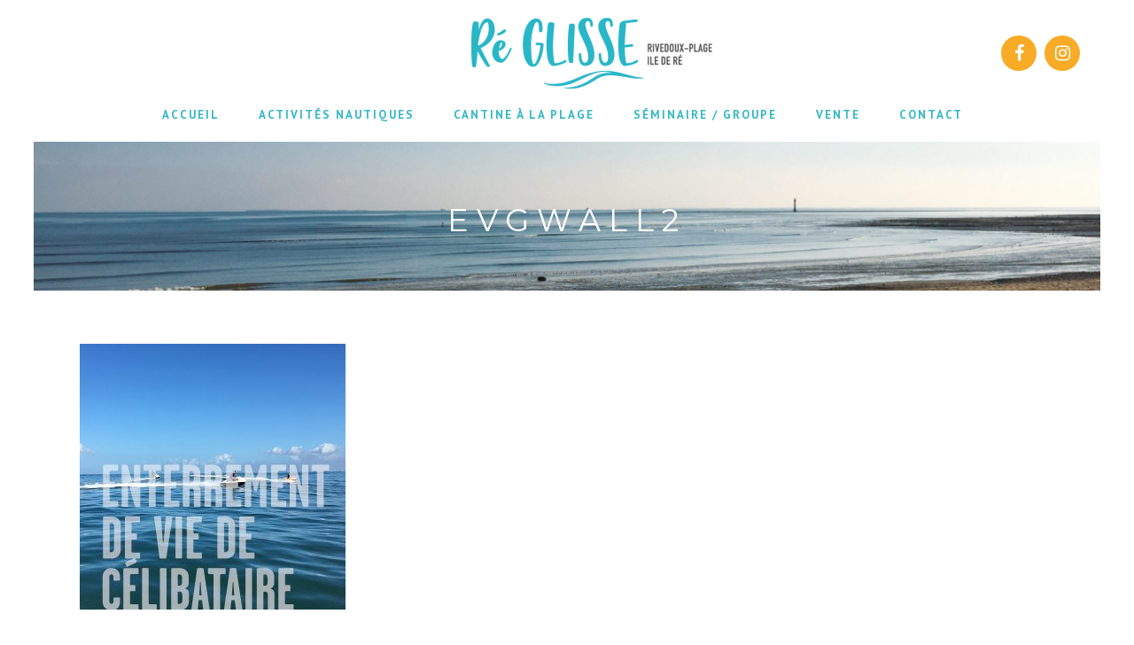

--- FILE ---
content_type: text/html; charset=utf-8
request_url: https://www.google.com/recaptcha/api2/anchor?ar=1&k=6LcHk8ofAAAAAKntQ-gc-zK29kMNl-05NV6RDrf5&co=aHR0cHM6Ly93d3cucmVnbGlzc2UuZnI6NDQz&hl=en&v=PoyoqOPhxBO7pBk68S4YbpHZ&size=invisible&anchor-ms=20000&execute-ms=30000&cb=rt9nwp2gxzhv
body_size: 48845
content:
<!DOCTYPE HTML><html dir="ltr" lang="en"><head><meta http-equiv="Content-Type" content="text/html; charset=UTF-8">
<meta http-equiv="X-UA-Compatible" content="IE=edge">
<title>reCAPTCHA</title>
<style type="text/css">
/* cyrillic-ext */
@font-face {
  font-family: 'Roboto';
  font-style: normal;
  font-weight: 400;
  font-stretch: 100%;
  src: url(//fonts.gstatic.com/s/roboto/v48/KFO7CnqEu92Fr1ME7kSn66aGLdTylUAMa3GUBHMdazTgWw.woff2) format('woff2');
  unicode-range: U+0460-052F, U+1C80-1C8A, U+20B4, U+2DE0-2DFF, U+A640-A69F, U+FE2E-FE2F;
}
/* cyrillic */
@font-face {
  font-family: 'Roboto';
  font-style: normal;
  font-weight: 400;
  font-stretch: 100%;
  src: url(//fonts.gstatic.com/s/roboto/v48/KFO7CnqEu92Fr1ME7kSn66aGLdTylUAMa3iUBHMdazTgWw.woff2) format('woff2');
  unicode-range: U+0301, U+0400-045F, U+0490-0491, U+04B0-04B1, U+2116;
}
/* greek-ext */
@font-face {
  font-family: 'Roboto';
  font-style: normal;
  font-weight: 400;
  font-stretch: 100%;
  src: url(//fonts.gstatic.com/s/roboto/v48/KFO7CnqEu92Fr1ME7kSn66aGLdTylUAMa3CUBHMdazTgWw.woff2) format('woff2');
  unicode-range: U+1F00-1FFF;
}
/* greek */
@font-face {
  font-family: 'Roboto';
  font-style: normal;
  font-weight: 400;
  font-stretch: 100%;
  src: url(//fonts.gstatic.com/s/roboto/v48/KFO7CnqEu92Fr1ME7kSn66aGLdTylUAMa3-UBHMdazTgWw.woff2) format('woff2');
  unicode-range: U+0370-0377, U+037A-037F, U+0384-038A, U+038C, U+038E-03A1, U+03A3-03FF;
}
/* math */
@font-face {
  font-family: 'Roboto';
  font-style: normal;
  font-weight: 400;
  font-stretch: 100%;
  src: url(//fonts.gstatic.com/s/roboto/v48/KFO7CnqEu92Fr1ME7kSn66aGLdTylUAMawCUBHMdazTgWw.woff2) format('woff2');
  unicode-range: U+0302-0303, U+0305, U+0307-0308, U+0310, U+0312, U+0315, U+031A, U+0326-0327, U+032C, U+032F-0330, U+0332-0333, U+0338, U+033A, U+0346, U+034D, U+0391-03A1, U+03A3-03A9, U+03B1-03C9, U+03D1, U+03D5-03D6, U+03F0-03F1, U+03F4-03F5, U+2016-2017, U+2034-2038, U+203C, U+2040, U+2043, U+2047, U+2050, U+2057, U+205F, U+2070-2071, U+2074-208E, U+2090-209C, U+20D0-20DC, U+20E1, U+20E5-20EF, U+2100-2112, U+2114-2115, U+2117-2121, U+2123-214F, U+2190, U+2192, U+2194-21AE, U+21B0-21E5, U+21F1-21F2, U+21F4-2211, U+2213-2214, U+2216-22FF, U+2308-230B, U+2310, U+2319, U+231C-2321, U+2336-237A, U+237C, U+2395, U+239B-23B7, U+23D0, U+23DC-23E1, U+2474-2475, U+25AF, U+25B3, U+25B7, U+25BD, U+25C1, U+25CA, U+25CC, U+25FB, U+266D-266F, U+27C0-27FF, U+2900-2AFF, U+2B0E-2B11, U+2B30-2B4C, U+2BFE, U+3030, U+FF5B, U+FF5D, U+1D400-1D7FF, U+1EE00-1EEFF;
}
/* symbols */
@font-face {
  font-family: 'Roboto';
  font-style: normal;
  font-weight: 400;
  font-stretch: 100%;
  src: url(//fonts.gstatic.com/s/roboto/v48/KFO7CnqEu92Fr1ME7kSn66aGLdTylUAMaxKUBHMdazTgWw.woff2) format('woff2');
  unicode-range: U+0001-000C, U+000E-001F, U+007F-009F, U+20DD-20E0, U+20E2-20E4, U+2150-218F, U+2190, U+2192, U+2194-2199, U+21AF, U+21E6-21F0, U+21F3, U+2218-2219, U+2299, U+22C4-22C6, U+2300-243F, U+2440-244A, U+2460-24FF, U+25A0-27BF, U+2800-28FF, U+2921-2922, U+2981, U+29BF, U+29EB, U+2B00-2BFF, U+4DC0-4DFF, U+FFF9-FFFB, U+10140-1018E, U+10190-1019C, U+101A0, U+101D0-101FD, U+102E0-102FB, U+10E60-10E7E, U+1D2C0-1D2D3, U+1D2E0-1D37F, U+1F000-1F0FF, U+1F100-1F1AD, U+1F1E6-1F1FF, U+1F30D-1F30F, U+1F315, U+1F31C, U+1F31E, U+1F320-1F32C, U+1F336, U+1F378, U+1F37D, U+1F382, U+1F393-1F39F, U+1F3A7-1F3A8, U+1F3AC-1F3AF, U+1F3C2, U+1F3C4-1F3C6, U+1F3CA-1F3CE, U+1F3D4-1F3E0, U+1F3ED, U+1F3F1-1F3F3, U+1F3F5-1F3F7, U+1F408, U+1F415, U+1F41F, U+1F426, U+1F43F, U+1F441-1F442, U+1F444, U+1F446-1F449, U+1F44C-1F44E, U+1F453, U+1F46A, U+1F47D, U+1F4A3, U+1F4B0, U+1F4B3, U+1F4B9, U+1F4BB, U+1F4BF, U+1F4C8-1F4CB, U+1F4D6, U+1F4DA, U+1F4DF, U+1F4E3-1F4E6, U+1F4EA-1F4ED, U+1F4F7, U+1F4F9-1F4FB, U+1F4FD-1F4FE, U+1F503, U+1F507-1F50B, U+1F50D, U+1F512-1F513, U+1F53E-1F54A, U+1F54F-1F5FA, U+1F610, U+1F650-1F67F, U+1F687, U+1F68D, U+1F691, U+1F694, U+1F698, U+1F6AD, U+1F6B2, U+1F6B9-1F6BA, U+1F6BC, U+1F6C6-1F6CF, U+1F6D3-1F6D7, U+1F6E0-1F6EA, U+1F6F0-1F6F3, U+1F6F7-1F6FC, U+1F700-1F7FF, U+1F800-1F80B, U+1F810-1F847, U+1F850-1F859, U+1F860-1F887, U+1F890-1F8AD, U+1F8B0-1F8BB, U+1F8C0-1F8C1, U+1F900-1F90B, U+1F93B, U+1F946, U+1F984, U+1F996, U+1F9E9, U+1FA00-1FA6F, U+1FA70-1FA7C, U+1FA80-1FA89, U+1FA8F-1FAC6, U+1FACE-1FADC, U+1FADF-1FAE9, U+1FAF0-1FAF8, U+1FB00-1FBFF;
}
/* vietnamese */
@font-face {
  font-family: 'Roboto';
  font-style: normal;
  font-weight: 400;
  font-stretch: 100%;
  src: url(//fonts.gstatic.com/s/roboto/v48/KFO7CnqEu92Fr1ME7kSn66aGLdTylUAMa3OUBHMdazTgWw.woff2) format('woff2');
  unicode-range: U+0102-0103, U+0110-0111, U+0128-0129, U+0168-0169, U+01A0-01A1, U+01AF-01B0, U+0300-0301, U+0303-0304, U+0308-0309, U+0323, U+0329, U+1EA0-1EF9, U+20AB;
}
/* latin-ext */
@font-face {
  font-family: 'Roboto';
  font-style: normal;
  font-weight: 400;
  font-stretch: 100%;
  src: url(//fonts.gstatic.com/s/roboto/v48/KFO7CnqEu92Fr1ME7kSn66aGLdTylUAMa3KUBHMdazTgWw.woff2) format('woff2');
  unicode-range: U+0100-02BA, U+02BD-02C5, U+02C7-02CC, U+02CE-02D7, U+02DD-02FF, U+0304, U+0308, U+0329, U+1D00-1DBF, U+1E00-1E9F, U+1EF2-1EFF, U+2020, U+20A0-20AB, U+20AD-20C0, U+2113, U+2C60-2C7F, U+A720-A7FF;
}
/* latin */
@font-face {
  font-family: 'Roboto';
  font-style: normal;
  font-weight: 400;
  font-stretch: 100%;
  src: url(//fonts.gstatic.com/s/roboto/v48/KFO7CnqEu92Fr1ME7kSn66aGLdTylUAMa3yUBHMdazQ.woff2) format('woff2');
  unicode-range: U+0000-00FF, U+0131, U+0152-0153, U+02BB-02BC, U+02C6, U+02DA, U+02DC, U+0304, U+0308, U+0329, U+2000-206F, U+20AC, U+2122, U+2191, U+2193, U+2212, U+2215, U+FEFF, U+FFFD;
}
/* cyrillic-ext */
@font-face {
  font-family: 'Roboto';
  font-style: normal;
  font-weight: 500;
  font-stretch: 100%;
  src: url(//fonts.gstatic.com/s/roboto/v48/KFO7CnqEu92Fr1ME7kSn66aGLdTylUAMa3GUBHMdazTgWw.woff2) format('woff2');
  unicode-range: U+0460-052F, U+1C80-1C8A, U+20B4, U+2DE0-2DFF, U+A640-A69F, U+FE2E-FE2F;
}
/* cyrillic */
@font-face {
  font-family: 'Roboto';
  font-style: normal;
  font-weight: 500;
  font-stretch: 100%;
  src: url(//fonts.gstatic.com/s/roboto/v48/KFO7CnqEu92Fr1ME7kSn66aGLdTylUAMa3iUBHMdazTgWw.woff2) format('woff2');
  unicode-range: U+0301, U+0400-045F, U+0490-0491, U+04B0-04B1, U+2116;
}
/* greek-ext */
@font-face {
  font-family: 'Roboto';
  font-style: normal;
  font-weight: 500;
  font-stretch: 100%;
  src: url(//fonts.gstatic.com/s/roboto/v48/KFO7CnqEu92Fr1ME7kSn66aGLdTylUAMa3CUBHMdazTgWw.woff2) format('woff2');
  unicode-range: U+1F00-1FFF;
}
/* greek */
@font-face {
  font-family: 'Roboto';
  font-style: normal;
  font-weight: 500;
  font-stretch: 100%;
  src: url(//fonts.gstatic.com/s/roboto/v48/KFO7CnqEu92Fr1ME7kSn66aGLdTylUAMa3-UBHMdazTgWw.woff2) format('woff2');
  unicode-range: U+0370-0377, U+037A-037F, U+0384-038A, U+038C, U+038E-03A1, U+03A3-03FF;
}
/* math */
@font-face {
  font-family: 'Roboto';
  font-style: normal;
  font-weight: 500;
  font-stretch: 100%;
  src: url(//fonts.gstatic.com/s/roboto/v48/KFO7CnqEu92Fr1ME7kSn66aGLdTylUAMawCUBHMdazTgWw.woff2) format('woff2');
  unicode-range: U+0302-0303, U+0305, U+0307-0308, U+0310, U+0312, U+0315, U+031A, U+0326-0327, U+032C, U+032F-0330, U+0332-0333, U+0338, U+033A, U+0346, U+034D, U+0391-03A1, U+03A3-03A9, U+03B1-03C9, U+03D1, U+03D5-03D6, U+03F0-03F1, U+03F4-03F5, U+2016-2017, U+2034-2038, U+203C, U+2040, U+2043, U+2047, U+2050, U+2057, U+205F, U+2070-2071, U+2074-208E, U+2090-209C, U+20D0-20DC, U+20E1, U+20E5-20EF, U+2100-2112, U+2114-2115, U+2117-2121, U+2123-214F, U+2190, U+2192, U+2194-21AE, U+21B0-21E5, U+21F1-21F2, U+21F4-2211, U+2213-2214, U+2216-22FF, U+2308-230B, U+2310, U+2319, U+231C-2321, U+2336-237A, U+237C, U+2395, U+239B-23B7, U+23D0, U+23DC-23E1, U+2474-2475, U+25AF, U+25B3, U+25B7, U+25BD, U+25C1, U+25CA, U+25CC, U+25FB, U+266D-266F, U+27C0-27FF, U+2900-2AFF, U+2B0E-2B11, U+2B30-2B4C, U+2BFE, U+3030, U+FF5B, U+FF5D, U+1D400-1D7FF, U+1EE00-1EEFF;
}
/* symbols */
@font-face {
  font-family: 'Roboto';
  font-style: normal;
  font-weight: 500;
  font-stretch: 100%;
  src: url(//fonts.gstatic.com/s/roboto/v48/KFO7CnqEu92Fr1ME7kSn66aGLdTylUAMaxKUBHMdazTgWw.woff2) format('woff2');
  unicode-range: U+0001-000C, U+000E-001F, U+007F-009F, U+20DD-20E0, U+20E2-20E4, U+2150-218F, U+2190, U+2192, U+2194-2199, U+21AF, U+21E6-21F0, U+21F3, U+2218-2219, U+2299, U+22C4-22C6, U+2300-243F, U+2440-244A, U+2460-24FF, U+25A0-27BF, U+2800-28FF, U+2921-2922, U+2981, U+29BF, U+29EB, U+2B00-2BFF, U+4DC0-4DFF, U+FFF9-FFFB, U+10140-1018E, U+10190-1019C, U+101A0, U+101D0-101FD, U+102E0-102FB, U+10E60-10E7E, U+1D2C0-1D2D3, U+1D2E0-1D37F, U+1F000-1F0FF, U+1F100-1F1AD, U+1F1E6-1F1FF, U+1F30D-1F30F, U+1F315, U+1F31C, U+1F31E, U+1F320-1F32C, U+1F336, U+1F378, U+1F37D, U+1F382, U+1F393-1F39F, U+1F3A7-1F3A8, U+1F3AC-1F3AF, U+1F3C2, U+1F3C4-1F3C6, U+1F3CA-1F3CE, U+1F3D4-1F3E0, U+1F3ED, U+1F3F1-1F3F3, U+1F3F5-1F3F7, U+1F408, U+1F415, U+1F41F, U+1F426, U+1F43F, U+1F441-1F442, U+1F444, U+1F446-1F449, U+1F44C-1F44E, U+1F453, U+1F46A, U+1F47D, U+1F4A3, U+1F4B0, U+1F4B3, U+1F4B9, U+1F4BB, U+1F4BF, U+1F4C8-1F4CB, U+1F4D6, U+1F4DA, U+1F4DF, U+1F4E3-1F4E6, U+1F4EA-1F4ED, U+1F4F7, U+1F4F9-1F4FB, U+1F4FD-1F4FE, U+1F503, U+1F507-1F50B, U+1F50D, U+1F512-1F513, U+1F53E-1F54A, U+1F54F-1F5FA, U+1F610, U+1F650-1F67F, U+1F687, U+1F68D, U+1F691, U+1F694, U+1F698, U+1F6AD, U+1F6B2, U+1F6B9-1F6BA, U+1F6BC, U+1F6C6-1F6CF, U+1F6D3-1F6D7, U+1F6E0-1F6EA, U+1F6F0-1F6F3, U+1F6F7-1F6FC, U+1F700-1F7FF, U+1F800-1F80B, U+1F810-1F847, U+1F850-1F859, U+1F860-1F887, U+1F890-1F8AD, U+1F8B0-1F8BB, U+1F8C0-1F8C1, U+1F900-1F90B, U+1F93B, U+1F946, U+1F984, U+1F996, U+1F9E9, U+1FA00-1FA6F, U+1FA70-1FA7C, U+1FA80-1FA89, U+1FA8F-1FAC6, U+1FACE-1FADC, U+1FADF-1FAE9, U+1FAF0-1FAF8, U+1FB00-1FBFF;
}
/* vietnamese */
@font-face {
  font-family: 'Roboto';
  font-style: normal;
  font-weight: 500;
  font-stretch: 100%;
  src: url(//fonts.gstatic.com/s/roboto/v48/KFO7CnqEu92Fr1ME7kSn66aGLdTylUAMa3OUBHMdazTgWw.woff2) format('woff2');
  unicode-range: U+0102-0103, U+0110-0111, U+0128-0129, U+0168-0169, U+01A0-01A1, U+01AF-01B0, U+0300-0301, U+0303-0304, U+0308-0309, U+0323, U+0329, U+1EA0-1EF9, U+20AB;
}
/* latin-ext */
@font-face {
  font-family: 'Roboto';
  font-style: normal;
  font-weight: 500;
  font-stretch: 100%;
  src: url(//fonts.gstatic.com/s/roboto/v48/KFO7CnqEu92Fr1ME7kSn66aGLdTylUAMa3KUBHMdazTgWw.woff2) format('woff2');
  unicode-range: U+0100-02BA, U+02BD-02C5, U+02C7-02CC, U+02CE-02D7, U+02DD-02FF, U+0304, U+0308, U+0329, U+1D00-1DBF, U+1E00-1E9F, U+1EF2-1EFF, U+2020, U+20A0-20AB, U+20AD-20C0, U+2113, U+2C60-2C7F, U+A720-A7FF;
}
/* latin */
@font-face {
  font-family: 'Roboto';
  font-style: normal;
  font-weight: 500;
  font-stretch: 100%;
  src: url(//fonts.gstatic.com/s/roboto/v48/KFO7CnqEu92Fr1ME7kSn66aGLdTylUAMa3yUBHMdazQ.woff2) format('woff2');
  unicode-range: U+0000-00FF, U+0131, U+0152-0153, U+02BB-02BC, U+02C6, U+02DA, U+02DC, U+0304, U+0308, U+0329, U+2000-206F, U+20AC, U+2122, U+2191, U+2193, U+2212, U+2215, U+FEFF, U+FFFD;
}
/* cyrillic-ext */
@font-face {
  font-family: 'Roboto';
  font-style: normal;
  font-weight: 900;
  font-stretch: 100%;
  src: url(//fonts.gstatic.com/s/roboto/v48/KFO7CnqEu92Fr1ME7kSn66aGLdTylUAMa3GUBHMdazTgWw.woff2) format('woff2');
  unicode-range: U+0460-052F, U+1C80-1C8A, U+20B4, U+2DE0-2DFF, U+A640-A69F, U+FE2E-FE2F;
}
/* cyrillic */
@font-face {
  font-family: 'Roboto';
  font-style: normal;
  font-weight: 900;
  font-stretch: 100%;
  src: url(//fonts.gstatic.com/s/roboto/v48/KFO7CnqEu92Fr1ME7kSn66aGLdTylUAMa3iUBHMdazTgWw.woff2) format('woff2');
  unicode-range: U+0301, U+0400-045F, U+0490-0491, U+04B0-04B1, U+2116;
}
/* greek-ext */
@font-face {
  font-family: 'Roboto';
  font-style: normal;
  font-weight: 900;
  font-stretch: 100%;
  src: url(//fonts.gstatic.com/s/roboto/v48/KFO7CnqEu92Fr1ME7kSn66aGLdTylUAMa3CUBHMdazTgWw.woff2) format('woff2');
  unicode-range: U+1F00-1FFF;
}
/* greek */
@font-face {
  font-family: 'Roboto';
  font-style: normal;
  font-weight: 900;
  font-stretch: 100%;
  src: url(//fonts.gstatic.com/s/roboto/v48/KFO7CnqEu92Fr1ME7kSn66aGLdTylUAMa3-UBHMdazTgWw.woff2) format('woff2');
  unicode-range: U+0370-0377, U+037A-037F, U+0384-038A, U+038C, U+038E-03A1, U+03A3-03FF;
}
/* math */
@font-face {
  font-family: 'Roboto';
  font-style: normal;
  font-weight: 900;
  font-stretch: 100%;
  src: url(//fonts.gstatic.com/s/roboto/v48/KFO7CnqEu92Fr1ME7kSn66aGLdTylUAMawCUBHMdazTgWw.woff2) format('woff2');
  unicode-range: U+0302-0303, U+0305, U+0307-0308, U+0310, U+0312, U+0315, U+031A, U+0326-0327, U+032C, U+032F-0330, U+0332-0333, U+0338, U+033A, U+0346, U+034D, U+0391-03A1, U+03A3-03A9, U+03B1-03C9, U+03D1, U+03D5-03D6, U+03F0-03F1, U+03F4-03F5, U+2016-2017, U+2034-2038, U+203C, U+2040, U+2043, U+2047, U+2050, U+2057, U+205F, U+2070-2071, U+2074-208E, U+2090-209C, U+20D0-20DC, U+20E1, U+20E5-20EF, U+2100-2112, U+2114-2115, U+2117-2121, U+2123-214F, U+2190, U+2192, U+2194-21AE, U+21B0-21E5, U+21F1-21F2, U+21F4-2211, U+2213-2214, U+2216-22FF, U+2308-230B, U+2310, U+2319, U+231C-2321, U+2336-237A, U+237C, U+2395, U+239B-23B7, U+23D0, U+23DC-23E1, U+2474-2475, U+25AF, U+25B3, U+25B7, U+25BD, U+25C1, U+25CA, U+25CC, U+25FB, U+266D-266F, U+27C0-27FF, U+2900-2AFF, U+2B0E-2B11, U+2B30-2B4C, U+2BFE, U+3030, U+FF5B, U+FF5D, U+1D400-1D7FF, U+1EE00-1EEFF;
}
/* symbols */
@font-face {
  font-family: 'Roboto';
  font-style: normal;
  font-weight: 900;
  font-stretch: 100%;
  src: url(//fonts.gstatic.com/s/roboto/v48/KFO7CnqEu92Fr1ME7kSn66aGLdTylUAMaxKUBHMdazTgWw.woff2) format('woff2');
  unicode-range: U+0001-000C, U+000E-001F, U+007F-009F, U+20DD-20E0, U+20E2-20E4, U+2150-218F, U+2190, U+2192, U+2194-2199, U+21AF, U+21E6-21F0, U+21F3, U+2218-2219, U+2299, U+22C4-22C6, U+2300-243F, U+2440-244A, U+2460-24FF, U+25A0-27BF, U+2800-28FF, U+2921-2922, U+2981, U+29BF, U+29EB, U+2B00-2BFF, U+4DC0-4DFF, U+FFF9-FFFB, U+10140-1018E, U+10190-1019C, U+101A0, U+101D0-101FD, U+102E0-102FB, U+10E60-10E7E, U+1D2C0-1D2D3, U+1D2E0-1D37F, U+1F000-1F0FF, U+1F100-1F1AD, U+1F1E6-1F1FF, U+1F30D-1F30F, U+1F315, U+1F31C, U+1F31E, U+1F320-1F32C, U+1F336, U+1F378, U+1F37D, U+1F382, U+1F393-1F39F, U+1F3A7-1F3A8, U+1F3AC-1F3AF, U+1F3C2, U+1F3C4-1F3C6, U+1F3CA-1F3CE, U+1F3D4-1F3E0, U+1F3ED, U+1F3F1-1F3F3, U+1F3F5-1F3F7, U+1F408, U+1F415, U+1F41F, U+1F426, U+1F43F, U+1F441-1F442, U+1F444, U+1F446-1F449, U+1F44C-1F44E, U+1F453, U+1F46A, U+1F47D, U+1F4A3, U+1F4B0, U+1F4B3, U+1F4B9, U+1F4BB, U+1F4BF, U+1F4C8-1F4CB, U+1F4D6, U+1F4DA, U+1F4DF, U+1F4E3-1F4E6, U+1F4EA-1F4ED, U+1F4F7, U+1F4F9-1F4FB, U+1F4FD-1F4FE, U+1F503, U+1F507-1F50B, U+1F50D, U+1F512-1F513, U+1F53E-1F54A, U+1F54F-1F5FA, U+1F610, U+1F650-1F67F, U+1F687, U+1F68D, U+1F691, U+1F694, U+1F698, U+1F6AD, U+1F6B2, U+1F6B9-1F6BA, U+1F6BC, U+1F6C6-1F6CF, U+1F6D3-1F6D7, U+1F6E0-1F6EA, U+1F6F0-1F6F3, U+1F6F7-1F6FC, U+1F700-1F7FF, U+1F800-1F80B, U+1F810-1F847, U+1F850-1F859, U+1F860-1F887, U+1F890-1F8AD, U+1F8B0-1F8BB, U+1F8C0-1F8C1, U+1F900-1F90B, U+1F93B, U+1F946, U+1F984, U+1F996, U+1F9E9, U+1FA00-1FA6F, U+1FA70-1FA7C, U+1FA80-1FA89, U+1FA8F-1FAC6, U+1FACE-1FADC, U+1FADF-1FAE9, U+1FAF0-1FAF8, U+1FB00-1FBFF;
}
/* vietnamese */
@font-face {
  font-family: 'Roboto';
  font-style: normal;
  font-weight: 900;
  font-stretch: 100%;
  src: url(//fonts.gstatic.com/s/roboto/v48/KFO7CnqEu92Fr1ME7kSn66aGLdTylUAMa3OUBHMdazTgWw.woff2) format('woff2');
  unicode-range: U+0102-0103, U+0110-0111, U+0128-0129, U+0168-0169, U+01A0-01A1, U+01AF-01B0, U+0300-0301, U+0303-0304, U+0308-0309, U+0323, U+0329, U+1EA0-1EF9, U+20AB;
}
/* latin-ext */
@font-face {
  font-family: 'Roboto';
  font-style: normal;
  font-weight: 900;
  font-stretch: 100%;
  src: url(//fonts.gstatic.com/s/roboto/v48/KFO7CnqEu92Fr1ME7kSn66aGLdTylUAMa3KUBHMdazTgWw.woff2) format('woff2');
  unicode-range: U+0100-02BA, U+02BD-02C5, U+02C7-02CC, U+02CE-02D7, U+02DD-02FF, U+0304, U+0308, U+0329, U+1D00-1DBF, U+1E00-1E9F, U+1EF2-1EFF, U+2020, U+20A0-20AB, U+20AD-20C0, U+2113, U+2C60-2C7F, U+A720-A7FF;
}
/* latin */
@font-face {
  font-family: 'Roboto';
  font-style: normal;
  font-weight: 900;
  font-stretch: 100%;
  src: url(//fonts.gstatic.com/s/roboto/v48/KFO7CnqEu92Fr1ME7kSn66aGLdTylUAMa3yUBHMdazQ.woff2) format('woff2');
  unicode-range: U+0000-00FF, U+0131, U+0152-0153, U+02BB-02BC, U+02C6, U+02DA, U+02DC, U+0304, U+0308, U+0329, U+2000-206F, U+20AC, U+2122, U+2191, U+2193, U+2212, U+2215, U+FEFF, U+FFFD;
}

</style>
<link rel="stylesheet" type="text/css" href="https://www.gstatic.com/recaptcha/releases/PoyoqOPhxBO7pBk68S4YbpHZ/styles__ltr.css">
<script nonce="e0mURaB_pC6CtY0kCH9ppg" type="text/javascript">window['__recaptcha_api'] = 'https://www.google.com/recaptcha/api2/';</script>
<script type="text/javascript" src="https://www.gstatic.com/recaptcha/releases/PoyoqOPhxBO7pBk68S4YbpHZ/recaptcha__en.js" nonce="e0mURaB_pC6CtY0kCH9ppg">
      
    </script></head>
<body><div id="rc-anchor-alert" class="rc-anchor-alert"></div>
<input type="hidden" id="recaptcha-token" value="[base64]">
<script type="text/javascript" nonce="e0mURaB_pC6CtY0kCH9ppg">
      recaptcha.anchor.Main.init("[\x22ainput\x22,[\x22bgdata\x22,\x22\x22,\[base64]/[base64]/[base64]/[base64]/[base64]/UltsKytdPUU6KEU8MjA0OD9SW2wrK109RT4+NnwxOTI6KChFJjY0NTEyKT09NTUyOTYmJk0rMTxjLmxlbmd0aCYmKGMuY2hhckNvZGVBdChNKzEpJjY0NTEyKT09NTYzMjA/[base64]/[base64]/[base64]/[base64]/[base64]/[base64]/[base64]\x22,\[base64]\x22,\x22w4/ChhXDuFIXMsO/wrN5VsO/w7vDksKpwqtaEX0Dwq3ClMOWbjNcVjHCvBQfY8O2YcKcKXppw7rDsz/Dk8K4fcOVSsKnNcObYMKMJ8OZwq1JwpxaGgDDgDQJKGnDtgHDvgE0wp8uARBXRTUgNRfCvsKuQMOPCsK7w5zDoS/CqCbDrMOKwr3Dl2xEw7DCq8O7w4QmJMKeZsOrwqXCoDzCkQ7DhD85TsK1YF/Dtw5/PMKYw6kSw5JIecK6WSIgw5rCvgF1bzMdw4PDhsKmNS/[base64]/DiMKdw5I0w4/[base64]/CqxpKBMKJacKJYMKUXMK+w5h0QsK6ZVFuwqd4I8KOw6DDsAkMJmFheWIWw5TDsMKNw5YueMOKPg8aeyZgcsKLM0tSFBVdBS9BwpQ+ZMOnw7cgwpjCtcONwqxHdT5FAMK0w5h1wqzDn8O2TcONecOlw5/ChcK3P1gmwonCp8KCH8Kwd8KqwpXCssOaw4pXc2swSMOiRRtOL0Qjw4XCisKreEB5VnNEC8K9wpxtw4N8w5YPwpw/w6PChkAqBcODw7QdVMOcwr/DmAISw6/Dl3jCi8KMd0rCucOAVTg8w75uw51zw4paV8KRRcOnK2XCr8O5H8KzTzIVYcOBwrY5w49xL8OsXUApwpXCnWwyCcKNLEvDmkbDoMKdw7nCrFNdbMKoNcK9KAHDh8OSPS7Cr8ObX1nCpcKNSUPDosKcKyPCvBfDlzzCpwvDnXrDvCEhwovCmMO/RcKzw5AjwoRvwojCvMKBHEFJIRJzwoPDhMKlw6wcwobCiWLCgBEkKFrCisKkdADDt8KtPFzDu8K7a0vDkT/DtMOWBRzChxnDpMK2wq1ufMOlFk9pw593wovCjcK6w5x2CzE2w6HDrsKII8OVwprDs8OMw7t3wo8VLRRMMh/[base64]/wrlvcXPCkcKqO3cEMsO/w5IiwrPDgsObw57Dgk7DhsKIwrbCu8Knwr1EZ8KlC27DjsKlVsKiTcO+w5DDlwsPwqVMwoY2eMOEFjfDqcKzw7/CmF/DlsOMwrbCsMKtSQwFw7TCv8KZwpjDuHx9w4xCd8Kuw4YFI8OZwq5Xwr5/c2FeW3jDmzhVSn1JwqdOwp7DucKywqnCiAsLwrcTwrBXEkskwqrDvMOoQMOMV8KgacOwa1UDwqxWw73Dgx3DvTfCqU0QFsKdwrxZN8OBwrZewrvDhlPDjHsFw4rDucKNw4vDiMO6E8OKw4jDosOnwq1vT8KHXg9Yw7XDisOiwpHCll0ZJhIFJMKbDEzCr8Khbw/DncKQw6/DlMKBw6rChsOzcsOaw7nDlcOPacKYfsKAwqEfJG/[base64]/DksKEw7TDuAvCisO4w4l6wprDpVrCjcKZLQ47w7jCk2rDhcKPJsKWQcObahrCnwBxKcKXdMOzNQ/CgsOaw4NGCH/DvG53WsOdw4HDtcKXOcOEZMO9PcKcw4DCjW/Cpz7Dk8KgSsKnwqQ8wrfCjghOX2XDjTXDo3R/VHljwqPCgHbCpcOlMxvDhcK8asOEQcO/SnXCpcK1wrzDhsKoCTfCmWLDs3cLw4LCosKtw6XCmsKjwoFhQwfDosK/wrZoaMOKw4rDpzbDiMObwrTDjhlwaMOawq0CCcKAwqzCuGV7OA/DvEU2w5jCg8OLw7AJByvCjB4lwqTCk1NaelzDnDpMd8ONw7o5B8O4RRJfw63CscKAw7PDi8OKw4PDg0vCisO/wqrDihHDisO/[base64]/Cp8Kcw6wlPcOZw7PClSzDohXDoH5kw6MpSgEBw4xKw7Mdw5IMScKSSSfCkMOsBSjCk0jCtgrCo8KyZCRow5vDg8OlfgHDt8KIbMKSwpQWXsOFw4ERWXNbYhMewq3DocOwLcKJw4TCjsKhIMKew4RyAcOhCXTCm2nDlnvCosOMw4/DmiQXw5ZPTMOBbMKvOMKcQ8KaURLCnMOfwrIdcSPDjw0/w7vCsBEgwqoaayRWw6gBwoZew7jCoMOfZMKIBm1Uw6wRS8O5wozDgsK8N1zCuT4jw7BhwpzDtMKeNi/DhMOMfAXDpsOzw6HDs8K+w5TDq8KrasOmEHjDqsKVDMKdwo4ZRwPCisO9wpYkYcKSwofDgTokRcOhJcKTwr7CrsOIFiDCscK/OcKlw7DDlifCngLCr8O1EgIBwrbDt8OXQygWw4VYwp8MOMO/[base64]/w7NeA8KGwqfClxxyIMKWCMOtw4fDrcKFGQzDvmHCpcOERcKHVnbDp8Opwq7DscKDSFrDnRwNwr5gwpDCgXljw48rGg/CiMKjHsOWw5nCqyIqw7s4NSDDlXTCojYtBMOSFT3DqT/DlGnDl8O/c8KiamfDqMOQIQYDdMKTLlfDt8OaasOsMMOowqdtNSbDlsKgXcOXTsOiw7fCqsKywpbCqU/Dgl1GJ8OTcz7DsMKIwoNXwqvCicOFw7rCsSQvwpsHworClhnDtSF1MRFuL8Oyw63DkcOGJ8KBUsO4UsOjMixHAx1nHMKqwr5qXSDDhsKgwrnDpFsOw4HCl31QB8KJQRfDt8KQw7nDvsO/CFtiDsKIXnvCrSguw4LCg8KtCsORw5LDpFzCkTrDmkPDiSvCnsOlw6TDm8Kkw40jwrzClRXDh8KnfR9/w6IzwoTDssOwwobDncOcwpM7wqjDscK9MBbCvXzCtlR5CsO1asOaHFJdPRDCi3o5w71twpXDt1EVwoQ/w45iCxPDvsOzworDmMOKVcOtEcOJL37DrVXCnkrCo8KBMUfCnsKcCQAHwp7CnU/Cm8Kzwr/DtArCgj4Nwr9GV8OMfwpjwqYEYBTCnsKuwrxTw6gTJQzDvFhowoocwpnDqlvDvcKow51LCh7DtRrCmsKiDsKRw6VFw6IBKcK8wqbCn1zDuTTDl8O6XMObckzDkDQoAMO1ZBdBw7fDqcKiTkXCrsOMw4FcHx/Dt8KLw5bDvcOWw7xIJEjCmSTCvMKLGWJVUcORQMKJw5LCqcOvPX89w5gcw6jCrcOlTsKcT8KJwqwcViXCt0QscMOJw6lpw7zDvcOHXMK4wqrDgjtZeUrDkcKZw7TCnSbDnMOZS8O4KcOFYT/DsMO1wojDjcKXwofDiMKXcy7Dt2k7w4UUZMKXAMOIciLCkSwtWx0NwrzCiFBebBpsIcKBXsKbwrYWw4FfP8KLYyjDiUzCt8OAQxfCgRt/RsOYw4XDsi/Dk8KZw4hbRwPCsMOkwqvDmn4Sw7LDqVLDksK7wo/CugHChwjDhMK/woxWBcONQ8KVw7x4GljCpUsAUsOewowLwpzDj0XDtULDnMOQwpnCiWfCqMK/w7HCt8KMT0tsC8KHwrHCjMOMUCTDtnzCu8Kxd3vCtsKxeMOPwpXDgyzDm8OXw67CnQ4jw4Jaw6bDk8Otw6jCpjZmWDnCi1PDocKXecKBJgYePCAFL8KpwokRw6bCvCQOwpR3wrRRb0F3w5dzPhXCgD/DkCBHwp9tw5LCnsK7dcKFBSkgwpjClsKXBFlFwrUXw496ZB/DlMObw5g0EMOSwq/DtRd/HMOuwrTDnmtdwqVvD8OxAHXCi2rCsMONw55/w53Ch8KMwp7ClMKfXHDDrsKQwpYwFMOPwpDDu1Y6w4AdOTMyw45/[base64]/w7rDji80wr0twrjCvsKLGsKow4vDl0vClsKzIzMYZsONw7PClH0URS7Dh2XCtwsRwqfDvMKBOU/DtBBtFMKvwpDDjVPDs8OiwpoHwosYKWIEPnoUw7bCpcKUw7ZrRHjDrTHDlcOsw6DDvyzDrMOqATrDlcK9ZMOaFsKVwrrCglfCpMOMw7HDrFrDp8OWwprDrsOJw6UQw5AXSMKueQHCo8OGwrzCpWfDo8O0w73Cp3oELsOwwq/DtifClybCksOsAU/DqzTCpsOOZ2PCgAcDX8OFwpvDjQ0wdy3CpsKLw6YPW1Y8w5jDpBfDkUR6AkdgwpXCqR4eYVhHLSjDpVBBw6zDrkvCuBTCgMOjw5vDiFthw7BCdsKswpPDn8KQw5DCh1kmwqp8w6/DrsOBOkBYw5fDg8OSwqDDhF/CssO3ewx1wqFlf1EUw5rDmhYcw6NewowFRsKeeGE9wpB6N8ODw7grI8Kyw5rDlcO/wo8yw7DCqsOSWMK0w4fDv8KIF8OcTcOUw7QVwoTDixVUF1jCrCEXBzDDj8Kbw5bDsMOSwp7Dj8ODwqbDvEo/w4fCmMKSw7fDg2J+C8O7JQZMRRPDuR7DuHvChMK1TcObZRwQCMOHw7ZQSMKKAMOrwrBOOsKUwpnCtsK4wqY/X0kieVd+wpXDji4HHMKHZ1DDscOdA3jDjizClsOMwqo6w7XDrcO9wrRGUcKMw6ALwr7CqGHCpsO3wqE5QMO1QzLDiMORSilHwo1TRnHDpsKYw6/ClsOwwoweesKKFgkMw60vwpprw6TDjE5fFsO+w5PDmcOmw6XCmsKwwoDDqgROwpvCg8OHw4cmCsKhwrtCw5LDolvCh8KXwqTCkVI5w59cwp/Cly7CqcKOwo05YMKjwpjCpcOGMR3DlCxvwonDp19ZVcKdwo1DXhrDucKhQT3Cv8OwacOKDsOiGsOtBS/DsMK4wprCmcKtwofCrTVDw619w5BOwpwNbsKuwr0iN1/[base64]/WMKXPcO+w6llDE4fBMO4wrzCmSnCniImwpZYw7rCp8KcwrJCS1HCoklLw4wIwpnDtMKobGg/[base64]/CmMK+wpl8VHvCu2HDvMONEVLDvMOKwoEeH8OBwqjDgBEbw5EswrjCkcOhw4oGw65lGVXDhSZxwpBlwqTDjsKGD03CijACPBzCjcOVwrUUw4nCnQDCgcOJw7DCvMKFPAJrwq9Hw5wZHsOmfsKjw4/[base64]/DsBt/ScK7esKbwofDolAHdC/[base64]/w5vChTdgw4NMwrbDjSh0wo96wrPDoW/DmkTCqcKNw4PCkMKNF8O4wpbDiVQGwrElwp9BwqNKI8Oxw5hVB2QuEgvDqUjCt8OXw57ClxjDpsK3OyvDqMKdw6jCiMOxw7DClcK1wo89woozwqZpOS0Ow5g7woUGwp/DuzDDsGZMIyN2wpnDlgNgw6nDpsO3w6vDuwNgKsK5w5M9w5zCo8OsfMOjNQ7Cij3CunTDqzQnw4BwwoXDtCFZV8OocMKVb8KVw7tMGGBJbivDtcOqH3sswobCrkDCkzHCqsO9HcOGw5krw5tnwogmw5/CkRPCgQRxYxs8XHPClBbDvD/DrjdwQMKRwqZ3w7/DjWLCiMKbwpnDkcKubmTChMKAwpsAwprCksK/wpM4asKzcMONwqLDu8Oewrltw4k1dsKwwr/CrsO6AsOfw5stC8Kywr9yXSTDiR3Dr8OvQMOvZsOewp7DvzImWsO6f8OjwoNTwoNww5FfwoB6MsOoIXXCsk48wp8WRiZ0UWDCm8K+wp8hbMOdw4bDjsOQw6x9UTljGMOJw4B/wo53DwECQX7Cv8KoEnLDpsOKw7IfBBzDiMKuw6nChFDDlUPDp8KZRXXDghwNOGrDp8O8worCj8KlOMOAGUUtw6cEw73Dk8OYw4vDgXAUe0w5XTFDwp5Sw4huwo8RRsKJw5V/w6MTw4PCq8OjNsOFGQtLHg3DkMKuwpQdVcOQw781SMKww6BUKcOCVcOXecOEXcOhw7/[base64]/DtcOlwpB0w79/C8KpJcO+YA1Tw7V9w7t3wr0Bw5V+wpIawojCr8KkK8OEZsOdwqRfTMKPWcKbwowiwofCgcObwoXDp0rDgcO+PyofLcOowrPDhcKHPMO/wovCkCcGw4siw450wq3DlW7DncOIZ8OqdMKTfcOfJ8OJE8Oew5/ClH3Dp8OMw63Dp1LDsHPDuAHCvhLCocKSw5d8DsOCasKeJMOfw6F5w6NhwpwLw55vw5sBwoY/DXNEFsKJwqIKw5XCrgw1Gi0Iw6rCgGgmw64nw7gdwr7CicOgw7bCiQhPw4oOKMKPAsO5U8KOWcK7RWnCiRcDVANNwrnDv8K1JMO9NFPClMKPfcOow71Qw4PCrXDCicOewpHCrRjCgcKVwr/DinvDlm/CgMOvw57DgsOCN8OZFMOaw6NyNMKZwr4Kw7XCn8KnWMOXwqTDulh3wr7DgTQNw6Fbw7zChlIDwp7DtsOJw55CNsKSbcKgcArChzZRbUwjMMOdXcKTwqsNKRHCkk/Cly7DncOdwpbDrwAIwrrDvFLCujnCrcOiTMK6fsOvwobDmcOUCMKZw5/Ck8KhDsKuw61Nwp0qAMKdacKAWMO2w5UpWkvCtsO4w7XDtGFNDVnDksO+d8OBw5pKO8Kmw7vDtcK5wprCs8KHwqTCqR7CosKhRMKQC8KIdsOIwoo+PMO3wqUiw5BAw60VUHDDm8KSW8OVEg/[base64]/CkERRCMOkZ8KZdW91wq8/w4vClsO3LcOpw5czw4YHJMKlw4UrUDF1PcKEH8Kfw6/DscK1AMOyalrDuHJSIzgGdmhSwobCh8OmM8ORPMKww7bCtDLCnF/Cux1Dwot+w67Dg088Jw9MS8OlSDk9w47CgHPCn8Kyw6t6wrfCgMKFw63Ch8KWw7kCwpjCqnZww4rCjcK+w6rCs8Kpw6zDkwZUw5xgw5vCl8O7wrvDhxzDjsO8w7UZDAQ8RX3DtHwQZzXCskTCqigcL8K8wozDvGjChExKI8KXw6NMDcKjOQTCtsKhwr5wK8K/EgDCqcOLwrTDgsOTw5HCrALCnQwLSxUhw7PDtMO7ScKwbk8DIsOnw65OwoLCscOVw7PDucKawp7DhMK5LFnCjXoQwrFWw7zDpcKEfDnCmTxqwowRw4rDncOkw57CglEXwq7CilEFwpl3BXzDssKvw7/CocOfDB9vdXNRworCmsOnHn7CoxgCwqzCljNEwrPDl8KifhPCvEDCjl/CmH3CosK2ecOTwqEuKMO4HMOpw5NLT8O9wpg5FcKgw7IkSDLDk8OrScO/w5ILwqwaFMOnw5XDg8O2w4bCmcO2dEZRWnsewpwsCArCoG8kwpvCm0sYK3zDncK/[base64]/DocKdQ2nCtlzCoMOJZwXCrAbDocOrwqMow5LDuMO6Mz/[base64]/[base64]/wrDCvRU6GMODw68Rwo3DjBvCv8OnEMK3N8OgAxXDlUzCoMKEw7rCs0k2f8KSwp/CucO8MijDosODwr1ewo3DusOlT8Opw7rCncKFwoPCjsO1w4LCjcO1X8O9w5vDgVQ7DG3DoMOkw7rDlsKIViN/EMO4cGhLw6I1w7TDjMKLwrXCoVHCjXQhw6JqFcONLcOKdMKlwoFnwrTDo31twrpKw6HDo8K6w6wnwpFewpbDqcO8dzoTw6kxPsKVGcOBIcOeHzLDgwReX8ORwrvDk8K+wp0ywqQ+wpJfwpR+wpcSUlnDqCcEET/CiMO9w781GMKwwoEqwrTDlC7Dvypzw6/CmsOawqcNw4sQDsOSwrUzUn5vb8O8ZRrDtkXCicOswrw9wqFQwrXDjk/DuDpZDGhMVcOqw6fCpMKxwrppRm0yw7kgOBLDq3wwX18jwpRZw5F7UcKNFMKCclbDrMKENsOSIMKFPX3DuVQyEVwVwpdqwoANI2EMMXAmw4XCkcOGM8O/[base64]/ClsK/D8K8RElHw5bCp8Khw41PwqPDl1fCisOiwrvCqWbClBTCtFUEw6TCrWUsw5rCiTzDuWhpwo/[base64]/DtU41w7nDmQPCr8OXKknChCMPwqrCoDMkJXjDuz8iQMO6bVTCtH4vw6zDmMKBwrQ6NnPCv11EPcKFH8OhwqXChS/CvgTCiMO9QsOJwpPCk8OtwqUiEFrDusO5X8KBw7UCdsOHw7NhwrLCgcKbZ8KIw4s6wqgIRMOYc33CgMOwwpdvwozCpcKxw6zDnsO7ClfDh8KJIEjCvH3CsWDCpsKIw5kLNcOEeGdpKyR6H3Uuw4DCgTFbw5zDinnCtMOPwpEZwonCl2wTDz/DinlmGXHDjh01w7Q9WgPCq8OKw6jCl21Vwrc4w67DvMOdwojCqUzDscO4w78jwqzCrcOGZ8KCIj8lw6gKNsK/U8KuRnpgc8KLwp/[base64]/Dg2JtS8OBwp/DqcKUw7LCucKLwoPDp1NWwrI/MDTDisKMw5Z5VsKreVs2wqAre8KgworCqWsOw7rCoGfDmMOBw5oZEG3DgMKUwo8BaWnDucOxAsOxbsOhw6sEw7RhGBLDgMK4AcOvPsOKE2DDsnElw5nCs8OqH2vCg1/CoXhow47CnAk/KsOzPsOQw6fCtVg2w4/DikPDq23CmmLDsk/CvR3DqcKowrpbdMKuZVnDljTCtMOhQ8OxVX3DokLCjXvDrDbCi8OhJwZowrZcw7rCvcKkw6rDm2jCqcOjw4jCvMO/[base64]/CrcKcSyNEZsKQw6Upwq/[base64]/ClRs7w7t8wr3DusOKNA9Dw6oGwqrDv8Omw55VIHfDlcKdDMO/[base64]/w4YNBMOgMm/CmsKow4PDqWTDv25nwoNDP3J4SmE/w4E0w5fCtW14NsKVw7RkW8KSw67ClsO1wpTDrhpsw7syw4svwqxfRjrCgXdOLMK1wo7DqCDDhAdFJlTCr8ObHsOBw4nDrXzCrH1Mw447wpnCuA/DtR3CvcOQP8O+wrQPfUzCscOOSsKBYMK0AsOXcMO7AMKlwr3CqllGw45QcFAYwo5IwpRFH3MfLsK8AMOpw4rDmcKaPHbCvB4NVAjDiQrCmlPCpMKITMKHUUvDvwVYY8K9wq/DicKTw5YsSx9JwoQaPQbCjW51wr9Aw6lYwoTCkGfDisO/woLDllDDpXcZwoPDtsKSJsOlKELCpsK1w4wrw6rCrEQoDsK9JcKOw4wUw7wNw6RtCcK/FzFOw7/Ds8KZw4vCk03DgcKZwoslwpIeTGUiwoY0Ny9iTcKcwoXDkjbDp8OGLMONw59ywqbDskFmwpfDkMOTwqxCecKLYcKxwpcww73CkMOoXsKRKwkFw5Y2wpTCgMOjD8OawoTCn8KrwoXCnypcOMKFwpsPbiRhwpjCsxDDmz/Cr8KiCGPCkCXCtcKHKC52XSICYsKuw5Z4wp1YUgnDo0p0w4rChAZfwqjCpBHDi8ONdDhtw5kfUCdlw7F2bcOWLMKJw6I1FMOWP3nCqlRmbwfDr8OrUsKrdEhMVjjCqsKMaHjCvSHCrWPDsTsowprDmcKyJ8OMw5zDjMO0w5DDrU88w7/CmTPDogTDkRtxw7gew6/DvsO/[base64]/ChTQnUxskw6tHLcOPwpjCi8OkwpzDgsKYw60lwqxaw4J9w6UBwpHCrErCj8OJdcO0Py5nRMKuwohReMOnNA91Y8OXdALChRQSwrp0UcKFBCDCoA/[base64]/CnzpBw54OwpBHbcO6wrrCmsO+ShZZJz/CnilSwrTDmcK9w5h8TmHCkWYaw7BLQ8OZw4fCkkUOw4VTBsKQwrAFw4cxbRASwq05JTE5IQvCjMO1w64/w7/CgHpHW8KvQcKxw6QWX0fDnjMCw7IDI8OFwohOMkfDgMO/[base64]/DqsKwBcKAwpbDn3xlF27CocOkw5Zhwo8zwrkfwqrClGURThFAAEJudcO8FsKaVsKmwovCusK0acOcw6Ucwoh9w4NoNxnCvzI1eT7CpArCm8KMw77CpVNIfcO4w6HCncKVRsOnw5jCiXdow6LCp28fwoZBDsKnB2LClnlwbsOTDMK1GsKSw50xwr0LUMO+w4/[base64]/DhHsGbsKrwqcbwoTDqybDvDXCqinCksKOw5TCoMKhaEwxW8ODwrPDjMOhw5XCjcOSAlrCjUnDmcO5VcK5w79aw6TCv8Kbwo5GwrMNdypUw7zCksOIC8Oww6huwrfDvSTCoxTCvsO+w4/[base64]/fx7CiDXCtXpLw7bChsKIEinCoVMMPEbCi8KUYMO7wq1dw4XDjsOYCA8JCcOpOBpsbcOue1zDowRHwpjCqGQ3wrLDjzbCtj4Bwp8awqrDv8OgwqzClQMrSMOAWcKMRi1AAyjDjgnCkcKUwpjDvitaw5LDj8OsMsKCMsO7bcKdwrfCsj7DrsOEw6dBw5Bowr/CnA7CjBkeO8OAw7jCm8KIwqcZRsK7wqTCu8OIcxHCvwvDvn/DmXcjK2vDncOrw5JOMnrDqW1ZDEAqwq1gw5/CqTZVMMOQw6pXIcKkeTktwqM8QcK/w5gtwpx9P2JZbMOywrZAfmXDt8K8C8OIw5otA8K9wrMNczfDklzCjkTDkQTDmzZtw6w1HcOUwpcgw4Qsa0XCssOkCcKcw7vDp1nDkiZNw7LDqE7Dm1PCocKmw6rChBwrUF/DnMOMwrt1wrV9C8KsKkbCksKpwqrCqjMDB2vDvcOAw61VMEzCt8OowolCw7fDuMO+SXR3Y8K2w45sw7bDncOSHsKmw4PCrcKvwpNOc1VIwqbDjDPCjMKcw7HChMKhN8KNwrPCmhApw5jCvX1DwoHCi1hywoohw5zDsEcawokow7vCvsOLXz/[base64]/HBYGw5B0wrEVFcKuasOmemFJwqTDssO0wqDClcO1D8Oawr/DssOrW8K7IBDDuQ/Dmi3Cp3bDmsK9wqHDgsOJw5rDjn5iGD8zI8KXw4TCkSZ0wqNPYy/DmjXDqsO8wqjClTHDm0bCscOSw7/DgcOewo/DizoGT8ONYMKNMBTDvQTDu2/[base64]/DhMKowpXDocOMwo7DvQTDrcO6asKFwq1iw73CrVXDhkHDhVguw6NrfsKmFC/Dn8Oyw65DYMO4K3jCgxxHw5zDqsOFVMKKwoNzJMOdwrpcIsO9w68/LsKBFsOPWwtJwqTDozvDpMOmFMKIwoXCisOww5lww5DDqW/CgMOrw4LCg1nDuMKjw7dow5nDqyFXw79lE3vDv8KQw73CrzIwdMOkQMKaCRt6fH/Dj8Kbw5HCpMK8wrRlwoTDm8OQRRU2wqzCsUHCg8KCwpY1G8K9w43DnsOBLEDDg8OdVH7Cq2QkwqvDjHoGw6dkw40zw58Iw6rCnMOpEcKDwrIOUxEhe8OGw4JLwokteDtYEQzDjA/CjW9xw6PDpDxyDSc/[base64]/CrGgAwphqHQcQdxPDuD1vZEJtw6tHw6xow7zCjMOiw7zDgWfDhhUvw6TCqVxkfTDCvsO2XTYVwqp6byrCksOGwpDDvk/DksKEwopewqXDt8O6MMKMw7wSw6HDnMOmZcKRLcKvw4XCmx3Cr8OWW8KFw5ddw4ASO8KWw50Mw6cLw7zCmx/[base64]/bgzCm27DscKSI8Kuwp/DmMO1MsKOS8K3Mzsiw6ZzwqDCqgFMcsKjwqkxwoPCm8K/MzbDk8Okwrl6DVzCpz5bworCgVLClMOYOcOjM8OjYcOEDj/DqVAqIcKqbsKcw6rDrVdrHMOQwrBQNCnCk8O8wo7Dt8OeGEltwq7CjlHDlEAYw4wrwohMwrvDgzsMw6w4w7dTw5rCiMKwwrtgO1FsOkxxWCHCoHXClcOJwoN9w7xlO8ODwp0+XWN9w5MVwo/DusKSwrA1B0bDh8OtP8OVU8O/[base64]/aB9jIWdPwoMDwqMzRcKQw5TDlHhfPknDnsOWwohPwrxzX8KQw68wdXDCv15RwpMow43Cr3DCnHgvw7nDl1/[base64]/DjcKjwqVVawrCgMO5w6TDnErDl8Klw7DDpxPCj8OqYsOaWDYGJFzDkijCt8KwXcK6F8KHS05yEQZlw4Mew7XDt8KrHMOxK8Kiw6R4QwxIwotQBWfDjjF/TULCpBHClcK8wr3DjcOTw4ZfCGvDi8OKw4HCsnsVwol8AsKmw5vCiwbClA9CJsOAw5YDPFYEKMO4CcK5DDTDviPCrwUcw7jCmGQ6w63Dpwc0w7XDtxModwE0EFLCisKaERFqLcOWdipdw5ZOPnF6RnAlTWQWw6jDlMKBwq/DpW7DlV92wqQZw5TColLCs8Onwrk4OCxPAsO5w5XCn2Rvw7rDqMKAVAHCmcO/D8K4w7RVw5TDrzkIEgx1PX3CuR9hHMOJw5AswrNHwqpQwobCisKaw4hWXn8uP8KZwpFJKsKqIsOaVQXCpV1dw7HDhmnDjMOlCU3Dt8OXwqjCkHYHw4vCicKtWcOfwqPDmExbMSnCocOWw6/Cg8KQZSF1V0lqQ8KWw6vCn8KIwqXDgHbCp3DCmcKDw6HCoAtxScKxOMKkam4MXcO3w6Jhwqw7FSrDt8OAahRsBsKAw6HCgShpw5B7KidgXkLCkT/Cq8KHw7LCtMOzAirCkcKxw4zDr8OpAhNpck/[base64]/Di3Uvw4NUw5xACMKEOMKwwqQ3aMOjwqkhwpozbcOgw68GPx/Dk8KBwpEBw5ASX8KjZcO4wrvCiMOEZTRnVAPCsADCuwrDg8Knf8K8wr/DrMO9QSJZFjzCkR0RGgZhPsKww4wswpIXcWo4FsOjwockd8O/[base64]/CsAcnw6d/[base64]/DtsOCwqtCwpbDmwzCnMK5NsKZdXHDncKzJ8KIwrLCp0DCtMOUVMOrRDrDumPDosO+AQXCognDhcOTbcKDIXQVQFMUIHfCpMOQw7cqwq4hGxc/wqTCmcKcw7bCsMKpw7vCo3IrfMKSYh/[base64]/DoMKYw6NhOcKLVGvDnMOCw4zCtwXCmMO8w7bCnsOzY8ORJ0vDrsKDw6vChj8pP3zCu0TDlTvDscKSaUBRdcOOPcOJGlsKIhUHw5pLOg/CqExXK3kHA8OvQmHCucOcwobDnAQACsOdZQ/CjzrDlMKcDWlvwp5EEVHCsnQ/w5PDsA/Dq8KoajzCpsOlw6UhWsOTCsOmRnzDn2BSwqrDpjHCm8KTw4vDjcKoHk9NwrRzw5ZsCcKHDcOnw5bCoWRbw7XCszJLwoLCh0rCv0AtwrsvXsO7csKYwrM4MjfDliMZNcOHMmnCg8Kbw6FCwpNhw7kjwofCkcKEw4zCmlPDnFBEHsOwZn5QR2HDvWpdwo/DmCrCpcO+Dkd5w64xKWNbw4TCgMOGGVXCj2E/VcOzDMK2CsKGRMOXwr1VwpPCgwkTEmnDvyrCslLDhzlYRsO/[base64]/[base64]/Cq2YFe8Ovc0gvwo7CoipWwrDDrGbCr3bCncK8wrjCv8OHHMOjVMKrLFLCsVfCs8OlwrXDncKnORrDv8OETsK1wqTDnw/DrsK3YsKzCA5dTQYnJ8KhwqrCknHCoMOWSMOYw6rCgl7Dq8OcwpZ/wrcpw6QxEMOSK2bDg8Ksw7rCk8Ojw5ofw7sEKR/Cj1s7RsOxw4HCmk7DoMOITsOSacKBw5dbw7/DuS/DlFp6ScKoTcOnC05tOsKTYsK8wr4iLsOfdlfDkcK7w6PDkMKWYSPDoBIXS8OQdmnDrsONwpQnw7ZtfgM5T8OnI8Kbw7vCjcO3w4XCq8Oiw7nCqXLDi8Ksw55dQyTCsGDDosKKUMOCw7HDjmdGw6/DtzELwq3CuGvDrxcoWMOgwokGw6l2w57CpcObw7XCvHxSQyLCvcK/RxpEesKnw4EDPVfCjMO5wqTCpDhxw4sxOEEawp8Fw4/CkcKqwq4mwqjDmMOtwr5Jwq47w6BvDkHDji5cY0NHw6o/BXJ+BMKuwpzDugxVaXUgwrXDjcKANQkuNXA8wp7DhMKow7nCsMOHwo4Mw6PDqMOYwplwW8Kbw4PDjsOLwqzDin5+w5rDnsKucsOgecK4w5LDp8O5V8OIcHYtFw/Dszh2w6gowqjDnFLDuhvDqcORw7zDgAXDrMKDfAjCqR1swoh8LsKXOQfDvwfCsi95JMOlDiPCqRBgwpHCjAcSw4TCqg/DoghnwoJdeB0pwoNGw7x6RXPDl3F6JcKHw5AOw6/DrsKgG8OeOcKPw4DDj8KcXHU2w4PDqcK1w6tPw7fCqXHCr8Ozw40AwrhBw5TDisO/wq8+QD3CmShhwoFBw6nCs8O0wrUNJlthwqZNw6zDiibCusO4w7wOwq5Wwp8GZ8O2wr/CqFhOwrggNE84w6rDhUjCjiZ2w6k/w7vCjFnCsEXDgcKNw7sGdcOEw6nDqk0HN8KEw6ULw7dvFcKLRMKiw6VBWz06woodwrAgbRNSw5U/[base64]/[base64]/w5ZAwpXCoEhXw6B6w6E2JyVKwo7DsxZUc8Kiw496wp9Iw6JxZMKEw6XCnsKewoMBPcOIcH7DhAHCsMOZwprCuAzDum/DlsOXw5rCggrDvi3DoAfDtMKjwqDCssOZAsKhw5INGMOEQcKQG8K1JcKxw4w0w6wAw4DDqMKNwoElP8Oxw7vCrwF3PMOXw7Fmw5QLw79dwq9eVsKuVcO9F8Kock8aZkZ0dDjDmDzDscK/FcOrwolaMTYXIcKFwpzDnzTDhFB5BcKgw5bClsOSw4LDr8KnDsOlw5/DjwLCoMOsworCvzUHDsKfw5dkwpxjw75JwqMTw6l9wr1oWANJEcOTTMK2w5BcR8O5wqfDsMOEwrXDtMKiQsKjGxrCo8K+Ay8PFcOhJR/DiMKpeMOdJzd/TMOuLHoXwpjCuyUAfsO5w6Qww5LCksKSwrrCl8KSw5jDpDXCiVnCi8KZfzU9RQF/wonDiE/CiGPCj3LCvsOtw7kawoI+w6NeQGdPcxzChUEowqopw6dTw57DgHXDnizDk8KXE1Zzw4/Du8Oew4fCmwvCrMKgX8OLw55mwpA/[base64]/[base64]/Drg9Cw7bDgT3DqcKzw6E8asKVwrzDiELCpW/Dh8KMwpUGdFsww70AwoETUMO/A8KMw6fCiCbCqDjCh8KZEXleU8Ksw7fCvMOSwpXCuMKfLGJHTiLDh3LCsMK6TWouXMKvYMOOw5vDisOIEsKow6YUPMKjwq1ZE8KXw7nDixxOw5HDs8K/TsOxw7kqwohRw7/CoMOlDcK7wp1Gw7TDksOYFl/DiF1Tw5nClsOEeSLCkhvCm8KmRMOgDiHDrMKsUcOyLg0Wwq4UNcKJK2B/[base64]/wopfUhvDmcKPw5TDlXLDsMOvw7h2w4MTLX3CoUEGX3jCvnLCmsKQKcO3A8KmwpzDt8Oawr0rbsOgwrkPZ0rCtsK3HR7CozpYEWvDoMOlw6TDlsO+wqh6wqDCkMKGw4RQw6MMw7Eew5/DqQNKw7g6wp4Pw6lDZsK4bcKTSsO6w5B5P8KFwr51fcOew5czwr1wwrQbw7jCnMOtccOAw5XCiUUewoYpw4RdZ1Ekw67Dv8Orw6PDhEPDnsOSB8KUwpolcsOCw6dxdzPCoMO/wqrCnEHCssK4OMKHw7jDjUbCmcKLwoMwwp/[base64]/w6Qpwq48Z8KCw43DssOTw7kiwrFuH8OlAkYiwosqaWDDocOqUcO5w7vDjXoVIjXClwDDksKwwoPCp8OZwoDCqzEGw7/CkmHDksOLwq0JwqbCiSlyeMK5ScKsw63CqsOPFS3CgzR1wpHCusKXwrFxw6XDnXzDucKvXC82IhUbbTU7QcKzw5bCtER5acO+w5M2K8KyVWXCosOswpHChsOAwpJHG38qUUUxXx40VsO6w4QWCgnCqMOQC8O3w4EMclPDmCfCiV7Di8K3wr/ChHxbcHg/w7VfcQ7DmQ1DwpcDKsOrwrTDl2HDpcOfw7NAw6fCr8OydsO2QWrCjcO0w5jDuMOuV8OwwqPCn8K4w4Uowrs4w6lZwoLCmcONw6oZwpTDlMKCw7bClDhqFsOzPMOQYWjCji0qw5rCpksbw7PDpQtdwoY+w4TCnh7DqERHC8KIwpJ9KcO6LsOjBsKBw6k/[base64]/CnRfDozzDolDDikXDpsKow45RwpjCrcK3OQ/[base64]/CsHAfw48sClLCm8OIwobDijTDm8OIUcOmw6kFPmVUEj3DtzhAwp/DrsOLCRPCoMKnPihXJMO5w4HCscO/[base64]/bMKXUcKew6bDi1TDr8K7GcOOD1nDpwzCksO4wqTCgzh3csO8w5huN15tZFfCilEvc8Kew6JEwqwKYVXDk1TCmHQ3wrlsw5XDlcOjwqPDvcOsAgVTwrw1U8K2QlAoJQbCpGRsKioMwpQ/SXhXRGRlYERmFTAxw5cvFHPCgcOLeMOMwqPDlCDDvcOCHcOKYFNewo/Dk8KzWB0pwpQGacOfw43ChQzCksKoQwjClcK5wqLDtsOzw7MVwrbCoMOYfkAUw7rClVbChifCgHgBFhdAVSEXwrXDg8O4wqYew7LCkMK3cV/DoMKeSAnCm1jDmnTDkxhSw68aw7PCslBPw5rCtBRQfQnCqiBNGGnDuiN8w7nCncOOTcObwq7Cq8OmK8O2fMOSw69/[base64]/DvAkEwoEPK8OOw4YMwpHDr1l+WcOewp3Dj8OCL8KybRZfKC8ZUnPCl8OHbMKqNMOswqVyWcOQHsKoO8KCLcOUwrnCmgzDgwBTRQfCocKwehjDv8OGw4XCqcOKWirDoMO3XxJFVHPDk3VhwoLDqcKzL8O0asOawqfDizbCnGJ1w6/[base64]/w5UfdsOKQMKqHcKDwqYUw7TDri5dw7hpwpsiw7dywptDWsK7C3pXwq9Aw7d/JxPCocO6w57CkAsyw4RLT8O0w4/CusKMUisswqjCpF/[base64]/CqR0/[base64]/wrA4w7vDkcKUwobCscOmwqxWwpDDjMKlw6vDscKtwqnDiETCinJsfy95woXDusOCw68+FkFWfiXDgy80NsKowp0SwoTDhsKgw4fDocO8w7pGwpkRK8OGwo4Ew5FoIMOkwpnCoV7CiMOQw7nDlsOBDMKlSMOWwrNpHsOKUMOnQn7Ck8Kaw4vDpTrCnsK8woodwq/DssOIw5rCuVQpwo/DqcO9R8O6XsOVNsO6GsO+w65ywobCisOEw7LCuMOOw4bDi8OdZ8K+w5Mgw5V1O8OJw6sswpnDrQUGSUsKw79FwoVyDFhOc8ODwoTCo8Ksw6jCiwzDkgYeLsO2dsOQZMO0w6/CosOdCkrDtWULZjPDm8OobMKtH25YbsOtBQvDsMKaC8KtwrPDtsOtNsOZw5XDpmPCkh7CuF/DuMOiw4rDl8K2EGgTXy9NARTDgMODw7jDsMKVwqfDtMOlbcK3FSxaDXUswokkfMODLx3Dt8K/[base64]/CmsOTWsKoCjLCvsOqwqRgwoEpwprCqcOOwqHCuyoEw4sMw7MCc8OpIMO7QDgsB8Kuw4PCoXxyUFrDiMOsVxh7PcK8e0Urwql+dF/Du8KrMcKnRhnDvGXCuAocMMOlwrwHTig/O1/Dt8O0HXLDjMOvwrZCe8KywrbDrMOfb8ObZ8KNwqjCg8KVwo7Dqz1Aw4LCqMKqasK9AMKoXcOrAE3CizrCs8OfSsO8Njxew51DwrfDvFHDnFxMW8K+Fz3Cml4Aw7k0DV/DtizCnVTCjHnCqMOBw7HCmcKzwoDCuH/DiHLDj8OuwpBbPcK+w7g3w63CvlNgwqpvKADDlUvDgMKrwoclD2XCrhjDosKkVUbDlE0EFQl2\x22],null,[\x22conf\x22,null,\x226LcHk8ofAAAAAKntQ-gc-zK29kMNl-05NV6RDrf5\x22,0,null,null,null,1,[21,125,63,73,95,87,41,43,42,83,102,105,109,121],[1017145,536],0,null,null,null,null,0,null,0,null,700,1,null,0,\[base64]/76lBhnEnQkZnOKMAhmv8xEZ\x22,0,0,null,null,1,null,0,0,null,null,null,0],\x22https://www.reglisse.fr:443\x22,null,[3,1,1],null,null,null,1,3600,[\x22https://www.google.com/intl/en/policies/privacy/\x22,\x22https://www.google.com/intl/en/policies/terms/\x22],\x22o4ZnHnKFgdf8fx3mlyE+vpkk8i1/q8OxnkP7wpmV9hs\\u003d\x22,1,0,null,1,1768986963502,0,0,[217,37,126,112],null,[194,27,246,66],\x22RC-N4TG4japavSuwQ\x22,null,null,null,null,null,\x220dAFcWeA663U08EG6yKt8eAxZ_Ygo8CYKY48Cf2fu4DBccuPWHaR5BZE-gpSkHnBwYUXGt85O42pnTSP9xA1DfD-kxDUEzqSBQng\x22,1769069763403]");
    </script></body></html>

--- FILE ---
content_type: text/css
request_url: https://www.reglisse.fr/wp-content/themes/bridge-child/style.css?ver=6.8.3
body_size: 2713
content:
/*
Theme Name: Ré Glisse
Theme URI: http://demo.qodeinteractive.com/bridge/
Description: Thème principal du site Ré Glisse
Author: Instant Urbain
Author URI: http://www.instant-urbain.com/
Template: bridge
*/
@import url("../bridge/style.css");

@import url('https://fonts.googleapis.com/css?family=Oswald');

@media screen and (min-width: 1093px) and (max-width: 1430px){
	.header_bottom{
		height:160px;
	}
	.header_bottom_right_widget_holder{
		top:60px;
	}
	.main_menu {
		top:70px!important;
	}
	.header.q_logo img.mobile{
		display: block!important;
    	opacity: 1!important;
    	position: relative;
    	margin: 0 auto;
	}
}
@media screen and (min-width: 1001px) and (max-width: 1430px){
	.header_inner_left{
		left:50%!important;
		margin-left:-108px;
	}
}
@media screen and (min-width: 1430px){
	.title{
		margin-top:140px;
	}
}
@media screen and (min-width: 1093px) and (max-width: 1110px){
	.main_menu{
		top:0px;
	}
	.header_bottom{
		height:220px;
	}
	.title{
		margin-top:220px;
	}
}

.mobTitre{
		display:none;
	}
@media screen and (max-width: 1000px){
	.title_subtitle_holder_inner{
		display:none !important;
	}
	.mobTitre{
		display:block;
	}
	.mobTitre h1{
		-webkit-hyphens: auto;
		-moz-hyphens: auto;
		 -ms-hyphens: auto;
		 -o-hyphens: auto;
		 hyphens: auto;
	}
}

@media screen and (min-width: 1110px) and (max-width: 1430px){
	.title{
		margin-top:160px;
	}
}
@media screen and (min-width: 1001px) and (max-width: 1093px){
	.title{
		margin-top:250px;
	}
	.title_subtitle_holder_inner{
		margin-top:-80px;
	}
}

@media screen and (min-width: 1110px){
	.title_subtitle_holder_inner{
		margin-top:-80px;
	}
}

.menu_Imp span{
	font-weight:bold;
}

.menu_Imp .second span{
	text-decoration:none;
	font-weight:300;
}

#menu-main_menu li a span:hover{
	background-color:#f7ab26;
}

#menu-main_menu li .second a span:hover{
	background-color:transparent;
}

#menu-main_menu li .second li:hover{
	background-color:transparent;
}
#menu-main_menu li .second a span{
	font-weight:bold;	
	color:#34b7c4;
}

#menu-main_menu li.active a span:hover{
	color:#fff;
}

#menu-main_menu li .second li:hover a span{
	color:#f7ab26;
}

.header_inner_right .qode_icon_font_awesome{
	color:#fff!important;
}

.masonry_gallery_item_inner{
	background-color:rgba(247,247,247,1)!important;
}
.masonry_gallery_item h3{
    color: #222222;
    font-size: 15px;
    line-height: 22px;
    text-transform: uppercase;
    font-family: Raleway;
    font-style: normal;
    font-weight: 600;
    letter-spacing: 1px;
    padding-bottom: 10px;
}
.masonry_gallery_item_icon {
    color: #8d8d8d!important;
    font-size: 40px;
    margin-bottom: 20px;
}

.masonry_gallery_item_icon:hover {
    color: #658a9a!important;
}

.intro p{
	color:white;
	font-size:20px;
}

h5{
	font-family: 'Oswald', sans-serif!important;	
	letter-spacing:1px!important;
}

.comment_holder, .comment_pager, .comment_form{
	display: none !important;
}

/*----------------------------- Menu -----------------------------*/

#menu-main_menu li .second a span {
	background-color: transparent;
	padding: 0;
}

.drop_down .narrow .second .inner ul li {
	width: 245px;
}


/*-------------------------Page d'accueil-------------------------*/

/*@media screen and (min-width: 1094px) {
	.carousel-inner .slider_content{
		/*top:9%!important;*//*
		top:35%!important;		
	}
	.q_slider_inner{
		margin-bottom:-200px;
	}
}
@media screen and (min-width: 1001px) and (max-width: 1093px) {
	.carousel-inner .slider_content{
		top:19%!important;
	}
}
@media screen and (max-width: 1000px) {
	.carousel-inner .slider_content{
		top:5%!important;
	}
}*/

.page-id-15255 .carousel-inner div.item:nth-child(1) .slider_content_outer .slide_anchor_holder a{
	color:#fff;
	cursor: default;
}
.page-id-15255 .carousel-inner div.item:nth-child(2) .slider_content_outer .slide_anchor_holder a{
	color:#e62177;
	cursor: default;
}
.page-id-15255 .carousel-inner div.item:nth-child(3) .slider_content_outer .slide_anchor_holder a{
	color:#ffe000;
	cursor: default;
}


.page-id-15255 .masonry_gallery_holder article:nth-child(2) .masonry_gallery_item_inner{
	display:none;
}
.page-id-15255 .desk_accueil .masonry_gallery_holder article:nth-child(2):hover .masonry_gallery_item_inner{
	display:block;
	background:url("https://www.reglisse.fr/wp-content/uploads/2022/05/JET-SKI-hover.jpg") no-repeat ;
	background-size:cover;
}
.page-id-15255 .desk_accueil .masonry_gallery_holder article:nth-child(2):hover .masonry_gallery_item_inner h3{
	display:none;
}


.page-id-15255 .desk_accueil .masonry_gallery_holder article:nth-child(3) .masonry_gallery_item_inner{
	display:none;
}
.page-id-15255 .desk_accueil .masonry_gallery_holder article:nth-child(3):hover .masonry_gallery_item_inner{
	display:block;
	background:url("https://www.reglisse.fr/wp-content/uploads/2018/02/seminaireorange.jpg") no-repeat ;
	background-size:cover;
}
.page-id-15255 .desk_accueil .masonry_gallery_holder article:nth-child(3):hover .masonry_gallery_item_inner h3{
	display:none;
}

.page-id-15255 .desk_accueil .masonry_gallery_holder article:nth-child(5) .masonry_gallery_item_inner{
	display:none;
}
.page-id-15255 .desk_accueil .masonry_gallery_holder article:nth-child(5):hover .masonry_gallery_item_inner{
	display:block;
	background:url("https://www.reglisse.fr/wp-content/uploads/2018/02/mondaywall2.jpg") no-repeat ;
	background-size:cover;
}
.page-id-15255 .desk_accueil .masonry_gallery_holder article:nth-child(5):hover .masonry_gallery_item_inner h3{
	display:none;
}

.page-id-15255 .desk_accueil .masonry_gallery_holder article:nth-child(4) .masonry_gallery_item_inner{
	display:none;
}
.page-id-15255 .desk_accueil .masonry_gallery_holder article:nth-child(4):hover .masonry_gallery_item_inner{
	display:block;
	background:url("https://www.reglisse.fr/wp-content/uploads/2018/02/restauwall.jpg") no-repeat ;
	background-size:cover;
}
.page-id-15255 .desk_accueil .masonry_gallery_holder article:nth-child(4):hover .masonry_gallery_item_inner h3{
	display:none;
}

.page-id-15255 .desk_accueil .masonry_gallery_holder article:nth-child(6) .masonry_gallery_item_inner{
	display:none;
}
.page-id-15255 .desk_accueil .masonry_gallery_holder article:nth-child(6):hover .masonry_gallery_item_inner{
	display:block;
	background:url("https://www.reglisse.fr/wp-content/uploads/2018/02/actnautbleu-1.jpg") no-repeat ;
	background-size:cover;
}
.page-id-15255 .desk_accueil .masonry_gallery_holder article:nth-child(6):hover .masonry_gallery_item_inner h3{
	display:none;
}


.page-id-15255 .desk_accueil .masonry_gallery_holder article:nth-child(7) .masonry_gallery_item_inner{
	display:none;
}
.page-id-15255 .desk_accueil .masonry_gallery_holder article:nth-child(7):hover .masonry_gallery_item_inner{
	display:block;
	background:url("https://www.reglisse.fr/wp-content/uploads/2018/02/wakeboard_260x.jpg") no-repeat  ;
	background-size:cover;
}
.page-id-15255 .desk_accueil .masonry_gallery_holder article:nth-child(7):hover .masonry_gallery_item_inner h3{
	display:none;
}

.page-id-15255 .desk_accueil .masonry_gallery_holder article:nth-child(8) .masonry_gallery_item_inner{
	display:none;
}
.page-id-15255 .desk_accueil .masonry_gallery_holder article:nth-child(8):hover .masonry_gallery_item_inner{
	display:block;
	background:url("https://www.reglisse.fr/wp-content/uploads/2018/02/annivwall.jpg") no-repeat  ;
	background-size:cover;
}
.page-id-15255 .desk_accueil .masonry_gallery_holder article:nth-child(8):hover .masonry_gallery_item_inner h3{
	display:none;
}

.page-id-15255 .desk_accueil .masonry_gallery_holder article:nth-child(9) .masonry_gallery_item_inner{
	display:none;
}
.page-id-15255 .desk_accueil .masonry_gallery_holder article:nth-child(9):hover .masonry_gallery_item_inner{
	display:block;
	background:url("https://www.reglisse.fr/wp-content/uploads/2018/02/boueewall-1.jpg") no-repeat  ;
	background-size:cover;
}
.page-id-15255 .desk_accueil .masonry_gallery_holder article:nth-child(9):hover .masonry_gallery_item_inner h3{
	display:none;
}

.page-id-15255 .desk_accueil .masonry_gallery_holder article:nth-child(10) .masonry_gallery_item_inner{
	display:none;
}
.page-id-15255 .desk_accueil .masonry_gallery_holder article:nth-child(10):hover .masonry_gallery_item_inner{
	display:block;
	background:url("https://www.reglisse.fr/wp-content/uploads/2018/02/barwall.jpg") no-repeat  ;
	background-size:cover;
}
.page-id-15255 .desk_accueil .masonry_gallery_holder article:nth-child(10):hover .masonry_gallery_item_inner h3{
	display:none;
}

.page-id-15255 .desk_accueil .masonry_gallery_holder article:nth-child(11) .masonry_gallery_item_inner{
	display:none;
}
.page-id-15255 .desk_accueil .masonry_gallery_holder article:nth-child(11):hover .masonry_gallery_item_inner{
	display:block;
	background:url("https://www.reglisse.fr/wp-content/uploads/2018/02/resauorange.jpg") no-repeat  ;
	background-size:cover;
}
.page-id-15255 .desk_accueil .masonry_gallery_holder article:nth-child(11):hover .masonry_gallery_item_inner h3{
	display:none;
}

.page-id-15255 .desk_accueil .masonry_gallery_holder article:nth-child(12) .masonry_gallery_item_inner{
	display:none;
}
.page-id-15255 .desk_accueil .masonry_gallery_holder article:nth-child(12):hover .masonry_gallery_item_inner{
	display:block;
	background:url("https://www.reglisse.fr/wp-content/uploads/2018/02/paddlewall-1.jpg") no-repeat  ;
	background-size:cover;
}
.page-id-15255 .desk_accueil .masonry_gallery_holder article:nth-child(12):hover .masonry_gallery_item_inner h3{
	display:none;
}

.page-id-15255 .desk_accueil .masonry_gallery_holder article:nth-child(13) .masonry_gallery_item_inner{
	display:none;
}
.page-id-15255 .desk_accueil .masonry_gallery_holder article:nth-child(13):hover .masonry_gallery_item_inner{
	display:block;
	background:url("https://www.reglisse.fr/wp-content/uploads/2018/02/contactbleu.jpg") no-repeat  ;
	background-size:cover;
}
.page-id-15255 .desk_accueil .masonry_gallery_holder article:nth-child(13):hover .masonry_gallery_item_inner h3{
	display:none;
}

.page-id-15255 .desk_accueil .masonry_gallery_holder article:nth-child(14) .masonry_gallery_item_inner{
	display:none;
}
.page-id-15255 .desk_accueil .masonry_gallery_holder article:nth-child(14):hover .masonry_gallery_item_inner{
	display:block;
	background:url("https://www.reglisse.fr/wp-content/uploads/2018/02/ventewall.jpg") no-repeat  ;
	background-size:cover;
}
.page-id-15255 .desk_accueil .masonry_gallery_holder article:nth-child(14):hover .masonry_gallery_item_inner h3{
	display:none;
}

.page-id-15255 .desk_accueil .masonry_gallery_holder article:nth-child(15) .masonry_gallery_item_inner{
	display:none;
}
.page-id-15255 .desk_accueil .masonry_gallery_holder article:nth-child(15):hover .masonry_gallery_item_inner{
	display:block;
	background:url("https://www.reglisse.fr/wp-content/uploads/2018/02/REGLISSE-CAMARAT-TEXTE.jpg") no-repeat  ;
	background-size:cover;
}
.page-id-15255 .desk_accueil .masonry_gallery_holder article:nth-child(15):hover .masonry_gallery_item_inner h3{
	display:none;
}

/*pour mobile*/
@media screen and (min-width: 1000px) {
	.page-id-15255 .mob_accueil {
		display:none;
	}
	.page-id-15255 .desk_accueil article{
		display:block;
	}
}
@media screen and (max-width: 1000px) {
	.page-id-15255 .mob_accueil{
		display:block;
	}
	.page-id-15255 .desk_accueil article{
		display:none;
	}
	.page-id-15255 .mob_accueil article .masonry_gallery_item_inner{
		display:none;
	}
}
/*-------------------------Footer-------------------------*/

.footer_col1{
	text-align:center;
}
.footer_col2{
	text-align:center;
}
.footer_col2 .horaire{
	line-height:18px;
}
.footer_col2 .foot_strong{
	font-size:16px!important;
	color:#fff!important;
	font-weight:600;
}
.footer_col1 .foot_strong{
	font-size:16px!important;
	color:#fff!important;
	font-weight:600;
}
.footer_col3{
	text-align:center;
}
.footer_col1 h5,.footer_col2 h5,.footer_col3 h5 {
	font-weight:500;
	font-size:17px;
}
@media screen and (max-width: 1000px) {
	.three_columns>.column2, .three_columns>.column3, .three_columns>.column1{
		width:100%!important;
	}
	.three_columns>.column3{
		margin-top:30px;
	}
}
/*.three_columns>.column1{
	width:20%!important;
	visibility:hidden;
	opacity: 0;
}*/
.three_columns>.column2, .three_columns>.column3{
	width:30%;
}
.three_columns>.column2 sup{
    vertical-align: super;
}
.three_columns>.column1 sup{
    vertical-align: super;
}

.footer_col1 div.separator.small.left{
	margin-left:auto;
	margin-right:auto;
}
.footer_col2 div.separator.small.left{
	margin-left:auto;
	margin-right:auto;
}
.footer_col3 div.separator.small.left{
	margin-left:auto;
	margin-right:auto;
}

.footer_bottom_holder{
	border-top:0px;
}
.footer_top_holder .textwidget{
	margin-bottom:-60px;
}
.column3 span.q_social_icon_holder.circle_social{
	margin-top:60px;
}
.footer_top{
	padding-top:20px!important;
}

.footer_bottom a{
	position:absolute;
	left:30px;
	bottom:10px;
}
.footer_bottom_holder{
	height:80px
}
.footer_bottom a img{
	width:80px;
	height:auto;
}


/*-------------------------Activité nautique-------------------------*/


.page-id-15317 .desc h5{
	color:#34b7c4;
	font-size:24px;
	font-weight:bold;
}
.page-id-15317 .descpetit h5{
	color:#34b7c4;
	font-size:24px;	
	font-weight:bold;
}

.page-id-15317 .desc p{
	max-width:400px;
	text-align:justify !important;
	margin:auto;
}

.page-id-15317 .descpetit p{
	max-width:400px;
	text-align:center;
	margin:auto;
}

.page-id-15317 a.qbutton.default:hover{
	background-color:#f7ab26;
}

.parent-pageid-15317 strong{
	color:#34b7c4;
	font-size:20px;
	font-weight:bold;
	font-family: 'Oswald', sans-serif!important;
	line-height:20px;
}
.parent-pageid-15317 h4{
	line-height:24px;
}
.parent-pageid-15317 p{
	font-size:16px;
	line-height:18px;
}
.parent-pageid-15317 .orange strong{
	color:#f7ab26!important;
}
.parent-pageid-15317 .randfort strong{
	color:#fff!important;
}

/*WakeSurf*/
#wakesurfreBut{
	line-height:30px;
	height:30px;
}

/*JetSki*/

.page-id-15402 .mobJetski{
	display:none;
}
.page-id-15402 .more_facts_button{
	background-color:#E2E2E2;
	margin-left:10px;
	margin-right:10px;
}

@media screen and (max-width: 767px) {
	.page-id-15402 .deskJetski{
		display:none;
	}
	.page-id-15402 .mobJetski{
		display:block;
	}
}
/*-------------------------Cantine à la plage-------------------------*/

.introCant p{
	text-align:justify;
	font-size:20px;
	color:#000;
}

#butMob{
	display:block !important;
	width:100%;
	padding:0px;
	color:#f7ab26;
}



#butMob:hover{
	background-color:#f7ab26;
	color:#fff;
}

#butBoisson, #butCarte, #butApero, #butCaravane{
	display:block !important;
	width:80%;
	padding:0px;
	color:#f7ab26;
	margin: 0;
}

#butBoisson{
	margin-left: 20%;
}

#butCarte, #butApero{
	margin-left: 10%;
}

#butCaravane{
	margin-right: 20%;
}

#butBoisson:hover, #butCarte:hover , #butApero:hover{
	background-color:#f7ab26;
	color:#fff;
}

a.ls-gui-element.ls-nav-prev::after{
	margin-left:20px;
}

.parent-pageid-15394 .cantineDescText p{
	font-size:20px;
}

.page-id-15394 img.hover_image{
	-moz-transition: none !important;
    -webkit-transition: none !important;
	 -ms-transition: none !important;
    -o-transition: color 0 ease-in !important;
    transition: none !important;
}
.page-id-15394 img.active_image{
	-moz-transition: none !important;
    -webkit-transition: none !important;
	 -ms-transition: none !important;
    -o-transition: color 0 ease-in !important;
    transition: none !important;
}



/*-------------------------Séminaire/Groupe-------------------------*/

.page-id-15392 .desc h4{
	color:#34b7c4;
	font-size:24px;
	font-weight:bold;
	line-height:24px;
}

/*-------------------------Vente-------------------------*/

.page-id-15388 .desc p{
	font-size:18px;
	text-align:justify;
}

.page-id-15388 .desc h4{
	color:#34b7c4;
	font-size:24px;
	font-weight:bold;
}

.page-id-15388 .more_facts_button{
	/*background-color:#34b7c4;*/
	margin-left:15px;
	margin-right:15px;
}

.page-id-15388 .texteEspc{
	margin-top:64px;
}

.page-id-15388 .titreSect h3{
	color:#34b7c4;
	font-size:28px;
	font-weight:bold;
}

/*-------------------------Contact-------------------------*/
.page-id-15396 .more_facts_button{
	background-color:#E2E2E2;
	margin-left:10px;
	margin-right:10px;
}
.page-id-15396 .mobcontact{
		display:none;
	}
.page-id-15396 sup{
	    vertical-align: super;
}
@media screen and (max-width: 767px) {
	.page-id-15396 .deskcontact{
		display:none;
	}
	.page-id-15396 .mobcontact{
		display:block;
	}
}